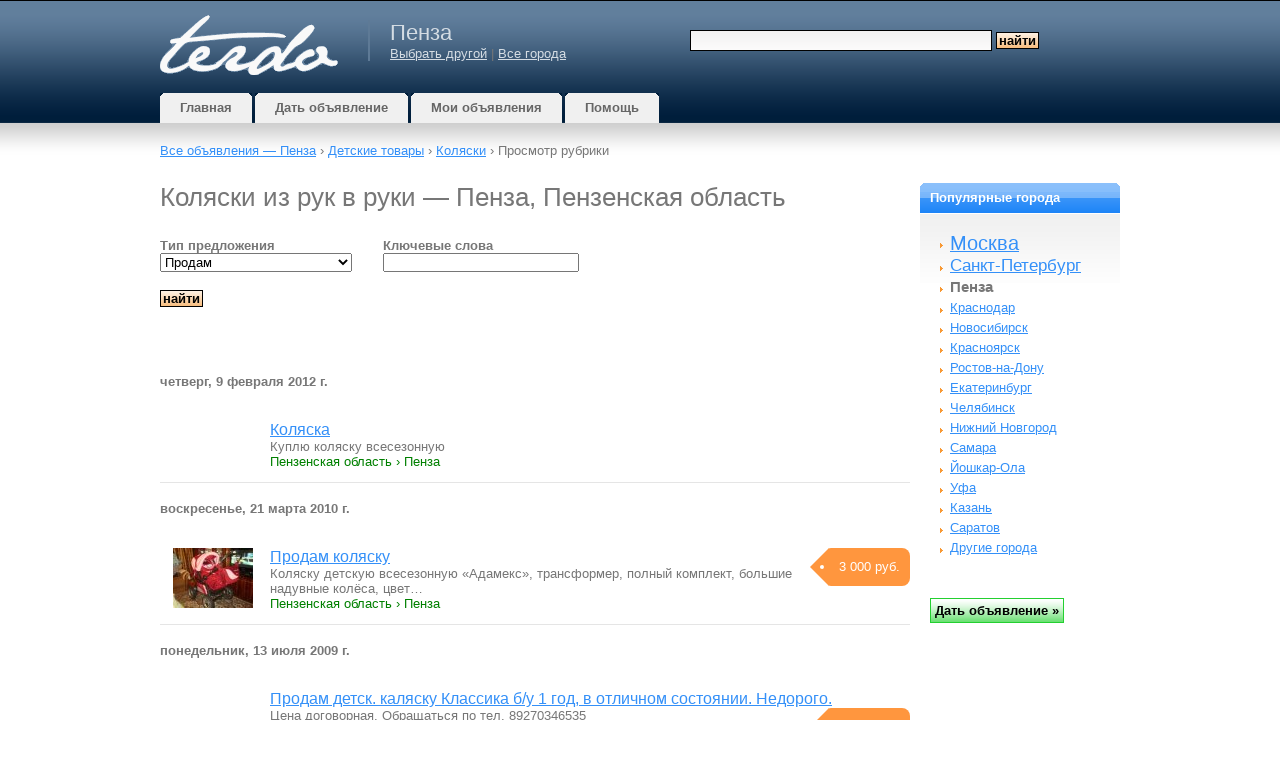

--- FILE ---
content_type: text/html; charset=UTF-8
request_url: https://penza.terdo.ru/category/85/
body_size: 7881
content:
<!DOCTYPE html>
<html xmlns="http://www.w3.org/1999/xhtml" lang="ru">
<head>
	<meta http-equiv="content-type" content="text/html; charset=UTF-8" />
    <meta name="viewport" content="width=device-width, initial-scale=1">
    <script>
    var jQl={q:[],dq:[],gs:[],ready:function(a){"function"==typeof a&&jQl.q.push(a);return jQl},getScript:function(a,c){jQl.gs.push([a,c])},unq:function(){for(var a=0;a<jQl.q.length;a++)jQl.q[a]();jQl.q=[]},ungs:function(){for(var a=0;a<jQl.gs.length;a++)jQuery.getScript(jQl.gs[a][0],jQl.gs[a][1]);jQl.gs=[]},bId:null,boot:function(a){"undefined"==typeof window.jQuery.fn?jQl.bId||(jQl.bId=setInterval(function(){jQl.boot(a)},25)):(jQl.bId&&clearInterval(jQl.bId),jQl.bId=0,jQl.unqjQdep(),jQl.ungs(),jQuery(jQl.unq()), "function"==typeof a&&a())},booted:function(){return 0===jQl.bId},loadjQ:function(a,c){setTimeout(function(){var b=document.createElement("script");b.src=a;document.getElementsByTagName("head")[0].appendChild(b)},1);jQl.boot(c)},loadjQdep:function(a){jQl.loadxhr(a,jQl.qdep)},qdep:function(a){a&&("undefined"!==typeof window.jQuery.fn&&!jQl.dq.length?jQl.rs(a):jQl.dq.push(a))},unqjQdep:function(){if("undefined"==typeof window.jQuery.fn)setTimeout(jQl.unqjQdep,50);else{for(var a=0;a<jQl.dq.length;a++)jQl.rs(jQl.dq[a]); jQl.dq=[]}},rs:function(a){var c=document.createElement("script");document.getElementsByTagName("head")[0].appendChild(c);c.text=a},loadxhr:function(a,c){var b;b=jQl.getxo();b.onreadystatechange=function(){4!=b.readyState||200!=b.status||c(b.responseText,a)};try{b.open("GET",a,!0),b.send("")}catch(d){}},getxo:function(){var a=!1;try{a=new XMLHttpRequest}catch(c){for(var b=["MSXML2.XMLHTTP.5.0","MSXML2.XMLHTTP.4.0","MSXML2.XMLHTTP.3.0","MSXML2.XMLHTTP","Microsoft.XMLHTTP"],d=0;d<b.length;++d){try{a= new ActiveXObject(b[d])}catch(e){continue}break}}finally{return a}}};if("undefined"==typeof window.jQuery){var $=jQl.ready,jQuery=$;$.getScript=jQl.getScript};

        jQl.loadjQ('//ajax.googleapis.com/ajax/libs/jquery/3.7.1/jquery.min.js');
    </script>
    <!--[if gt IE 7]><!-->
    <link rel="stylesheet" href="//www.terdo.ru/css/wdu.css?20240913" type="text/css" media="all" />
    <!--<![endif]-->
	<!--[if lt IE 7]>
	<link href="/css/default.css?20150422" rel="stylesheet" type="text/css" />
    <script defer type="text/javascript" src="/js/pngfix.js"></script>
	<![endif]-->
    <link rel="shortcut icon" href="/favicon.ico" />
        
                    <script type="text/javascript" src="//www.terdo.ru/js/posting.js" defer></script>
            	<script type="text/javascript">
		var mainHostUrl = '//www.terdo.ru';
		var addthis_disable_flash = true;
		            window.google_analytics_uacct = "UA-151067-2";
            var _uacct = "UA-151067-2";
            var _gaq = _gaq || [];
            _gaq.push(['_setAccount', 'UA-151067-2']);
            _gaq.push(['_setDomainName', '.terdo.ru']);
            _gaq.push(['_trackPageview']);
            _gaq.push(['_addOrganic', "images.yandex.ru", "text", true]);
            _gaq.push(['_addOrganic', "go.mail.ru", "q"]);
            _gaq.push(['_addOrganic', "nova.rambler.ru", "query", true]);
            _gaq.push(['_addOrganic', "nigma.ru", "s"]);
		    </script>

            
	<title>Коляски из рук в руки &mdash; Пенза, Пензенская область - Terdo</title>
	<meta name="keywords" content="" />
    <meta name="description" content="" />
	            <link rel="canonical" href="https://penza.terdo.ru/category/85/"/>
    
    
	</head>
<body>

    	<div id="nonFooter">
<div id="header-wrap">
<div id="header">
	<div id="logo">
        <a href="https://penza.terdo.ru/"><img width="178" height="60" alt="Доска объявлений" src="//www.terdo.ru/images/terdo-logo.gif" /></a>
	</div>
	<div id="city">
    <h2>Пенза</h2>
	         <a href="https://www.terdo.ru/selectcity/">Выбрать другой</a>  |
                <a href="https://www.terdo.ru/category/85/" class="headerCity">Все города</a>
	 	</div>
	<div id="search">
        			<form method="get" action="https://penza.terdo.ru/search/">
				<fieldset>
				<input id="searchinput" type="text" name="query" value="" />
				<input id="searchsubmit" type="submit" value="Найти" class="searchsubmit" />
				</fieldset>
			</form>
		    </div>
    <div class="compactMenuButton">
        <img class="searchIcon" src="//www.terdo.ru/images/icons3/search96.png" width="36" height="36" alt="Найти"/>
        <img class="menuIcon" src="//www.terdo.ru/images/icons3/menu96.png" width="36" height="36" alt="Menu" />
    </div>
    <div class="compactMenu">
    </div>
</div>
</div>
<div id="menu">
	<ul>
		<li class="inactive">
			<a href="https://penza.terdo.ru/"><b>Главная</b></a>
		</li>
		<li class="inactive">
		     			     <a href="https://www.terdo.ru/post/">
			 			<b>Дать объявление</b></a>
		</li>
		<li class="inactive">
			<a href="https://www.terdo.ru/my/"><b>Мои объявления</b></a>
		</li>
		<li class="inactive">
			<a href="https://www.terdo.ru/help/"><b>Помощь</b></a>
		</li>
	</ul>
</div>
<div id="page">
        					<div class="sitepath" id="sitepath">
				                     <a href="https://penza.terdo.ru/"
                     >Все объявления                         &mdash;                        Пенза</a> &rsaquo;
				 
				 <a href="/category/83/">
                                    Детские товары</a>
                                 &rsaquo; <a href="/category/85/">
                                    Коляски</a>
                                 &rsaquo; 									Просмотр рубрики															</div>
			<div id="content">
		




<script type="text/javascript">
<!--

    $(document).ready(function() {
                
    });
    
    
    var doCleanData = false;
    var showDetailedErrorMessage = false;
	$(document).ready(function(){
		$("#customSearchForm").submit(validateForm);
    });
    
	var isValid = 1;
	function validateForm(form)
    {
            doCleanData = typeof doCleanData !== 'undefined' ? doCleanData : true;
            showDetailedErrorMessage = typeof showDetailedErrorMessage !== 'undefined' ? showDetailedErrorMessage : true;

            $("#submit").prop('disabled', true);
			isValid = 1;
			$(".notValid").removeClass("notValid");
			$("#validationError").hide();
            $(".verror").each(function() {
              $(this).remove();
            });

            var typesToCheck = {
                int:new RegExp(/^[\d|\s]+$/),
                float:new RegExp(/^[\d|\s|\.|,]+$/),
                email:new RegExp(/^[a-z0-9!#$%&'*+\/=?^_`{|}~-]+(?:\.[a-z0-9!#$%&'*+\/=?^_`{|}~-]+)*@(?:[a-z0-9](?:[a-z0-9-]*[a-z0-9])?\.)+(?:[A-Z]{2}|com|org|net|gov|mil|biz|info|mobi|name|aero|jobs|museum|online|travel|store)$/i)
            };
            
            if ( doCleanData == true ) {
                cleanData(form, typesToCheck);
            }
            
            if (typeof($("#select-location-by-zip-ajax #custom_zip_code").val()) != 'undefined') {
                lookupZipCode("select-location-by-zip-ajax", 0);
            }

			$.each($(".required_field"), function(i, obj) {
				if (!obj.value || obj.value == '0') {
					highlightNotValid("[name='" + obj.name + "']", 'Незаполнено обязательное поле');
				}
			});


			$.each(typesToCheck, function(typeId, regexp) {
				$.each($(".type_" + typeId+":not(.notValid)"), function(j, obj) {
					if ( obj.value != '' && !obj.value.match(regexp) ) {
						highlightNotValid("[name='" + obj.name + "']", 'Содержит недопустимые символы или несоответствует шаблону');
					}
				});
			});

			$.each($("[minlength]"), function(i, obj) {
				if ( $(this).val().length < $(this).attr("minlength") ) {
					highlightNotValid("[name='" + obj.name + "']", 'Минимальная длина: '+$(this).attr("minlength")+' символов');
				}
			});

            $.each($("[maxlength]"), function(i, obj) {
                if ( $(this).val().length > $(this).attr("maxlength") ) {
                    highlightNotValid("[name='" + obj.name + "']", 'Max length is '+$(this).attr("maxlength")+' символов');
                }
            });

			if ( typeof($("#password_confirm").val()) != 'undefined' && $("#password").val() != $("#password_confirm").val() ) {
				highlightNotValid("[name=password]", 'Пароли не совпадают');
			}

            if (!isValid) {
                if ( showDetailedErrorMessage ) {
                    $("#validationError").html('\
                        <h1>Ошибка</h1>\
                        Не все поля заполнены корректно, пожалуйста исправьте поля выделенные цветом и попробуйте еще раз.\
                        Для получения более подробных сведений об ошибке в каждом конкретном поле, наведите на него мышью, через секунду появится всплывающая подсказка.\
                        <br /><br />\
                    ');
                    $("#validationError").show("normal");
                }
				logErrors();
                $("#submit").prop('disabled', false);
				return false;
			}

			return true;

	}
	
	function cleanData(form, typesToCheck) {
	   var int_clean = new RegExp(/[^\d]+$/g);
       var int_clean2 = new RegExp(/^[^\d]+/g);	   
	   $.each($(".type_int"), function(i, obj) {
	       var orig_value = obj.value;
	       $(this).val(obj.value.replace(int_clean, ""));
           $(this).val(obj.value.replace(int_clean2, ""));
           if ( $(this).hasClass("required_field") && !obj.value.match(typesToCheck["int"]) ) {
            $(this).val(orig_value);
           }	       
	   });

	   var float_clean = new RegExp(/[^\d]+$/g);
       var float_clean2 = new RegExp(/^[^\d]+/g);	   
       $.each($(".type_float"), function(i, obj) {
           var orig_value = obj.value;
           $(this).val(obj.value.replace(float_clean, ""));
           $(this).val(obj.value.replace(float_clean2, ""));
           if ( $(this).hasClass("required_field") && !obj.value.match(typesToCheck["float"]) ) {
            $(this).val(orig_value);
           }           
       });

	   var email_clean = new RegExp(/\s+/g);
	   var email_clean2 = new RegExp(/,/g);
       $.each($(".type_email"), function(i, obj) {
           $(this).val(obj.value.replace(email_clean, ""));
           $(this).val(obj.value.replace(email_clean2, "."));           
       });
	}

	function highlightNotValid(id, title)
	{
		isValid = 0;
		$(id).addClass("notValid");
		$(id).on("keydown", function () { $(this).removeClass("notValid"); });
		$(id).on("click", function () { removeHighlightion(id); });

		if ( typeof(title) != 'undefined' ) {
			$(id).attr("title", title);
		}
		
		$(id).parent().append('<div class="verror verror_for_' + $(id).attr("name") +'">' + title + '</div>');
	}

	function removeHighlightion(id)
	{
		$(id).removeClass("notValid");
		// $(id).unbind();
		$('.verror_for_' + $(id).attr("name")).each(function() {
		  $(this).remove();
		});
		if ( $(".verror").html() == null ) {
		  $("#validationError").hide();  
		}
    }

    function recaptchaValidatorHelper()
    {
        removeHighlightion("#is_captcha_solved");
        $("#is_captcha_solved").val("1");
    }
	
	function logErrors()
	{
	    var log_message = '';
        $.each($(".notValid"), function(i, obj) {
            log_message += obj.name + ': ' + obj.value + ' (' + obj.title + ")\n";
            var field_name = $("[for='" + obj.name + "']").html();
            $("#validationError").append('<div class="verror_for_' + obj.name +'">' + field_name + ' &mdash; ' + obj.title + '</div>');            
        });
        if ($("[name=user_email]").length > 0 && !$("[name=user_email]").hasClass("notValid")) {
            log_message += 'user_email: ' + $("[name=user_email]").val() + "\n";
        }
        $.ajax({
          type: "POST",
          url: '/log-ajax/validationerror/',
          data: "message="+log_message,
          success: function(html){
          }
        });
	}

//-->
</script>

    <h1>Коляски из рук в руки &mdash; Пенза, Пензенская область</h1>
    
    
    
    
    
				<div id="customSearch">
			<form id="customSearchForm" method="get" action="/category/85/">
			<div class="formSection">
				<div id="customFields" class="formBlockLine">
									        
<div id="offer_typeDiv" class="shortField3">
<label for="offer_type" class="formLabel">Тип предложения</label><select id="offer_type" name="offer_type"class="postingTextInput type_int"><option value="1" selected>Продам</option><option value="2">Куплю</option><option value="5">Обменяю</option><option value="6">Отдам даром</option></select></div>				    				        
<div id="textDiv" class="shortField3">
<label for="text" class="formLabel">Ключевые слова</label><input id="text" name="text" type="text" maxlength="80" value="" class="postingTextInput type_string" /></div>				    				</div>
			</div>
            <div class="formSection">
                <div id="validationError"></div>
            </div>
			<div class="formSection">
				<div id="submitDiv" class="formLine">
					<input type="submit" name="submit" id="submit" value="Найти" class="searchsubmit" />
				</div>
			</div>
			</form>
		</div>
	
	
    
    
    <div class="list_wrapper">
	<table id="ItemsList" cellspacing="0" cellpadding="0"><tbody>
			    	    			<tr class="ILDate">
				<td colspan="4">
					четверг, 9 февраля 2012 г.					                    				</td>
			</tr>
				<tr class="ILL_odd">
		 <td class="ILThumb">
		 			 		&nbsp;
		 			 </td>
		 		 		<td>&nbsp;</td>
		 		 <td class="ILTitle">
		  		  <a href="https://penza.terdo.ru/item/66350/" class="list_item_title">Коляска</a>
                               
		  <div class="list_item_description">
              Куплю коляску всесезонную          </div>		      
		  <div class="list_item_path">
		  		  	Пензенская область &rsaquo;
		  		  Пенза		  		 		 </div>
		 		 </td>
		</tr>
                        
                
        
        


		    	    			<tr class="ILDate">
				<td colspan="4">
					воскресенье, 21 марта 2010 г.					                    				</td>
			</tr>
				<tr class="ILL_odd">
		 <td class="ILThumb">
		 	                <a href="https://penza.terdo.ru/item/33964/">
                                    <img id="img33964" />
                    <noscript><img src="https://www.terdo.ru/uimages/64/153/33964/1t.jpg" /></noscript>
                		 		</a>
		 			 </td>
		 		 		<td>&nbsp;</td>
		 		 <td class="ILTitle">
		  		  <a href="https://penza.terdo.ru/item/33964/" class="list_item_title">Продам коляску</a>
                                            <span class="card-price">3&nbsp;000&nbsp;руб.</span>
           
		  <div class="list_item_description">
              Коляску детскую всесезонную «Адамекс», трансформер, полный комплект, большие надувные колёса, цвет…          </div>		      
		  <div class="list_item_path">
		  		  	Пензенская область &rsaquo;
		  		  Пенза		  		 		 </div>
		 		 </td>
		</tr>
                        
                
        
        


		    	    			<tr class="ILDate">
				<td colspan="4">
					понедельник, 13 июля 2009 г.					                    				</td>
			</tr>
				<tr class="ILL_odd">
		 <td class="ILThumb">
		 			 		&nbsp;
		 			 </td>
		 		 		<td>&nbsp;</td>
		 		 <td class="ILTitle">
		  		  <a href="https://penza.terdo.ru/item/18857/" class="list_item_title">Продам детск. каляску Классика б/у 1 год, в отличном состоянии. Недорого.</a>
                                            <span class="card-price">5&nbsp;500&nbsp;руб.</span>
           
		  <div class="list_item_description">
              Цена договорная. Обращаться по тел. 89270346535          </div>		      
		  <div class="list_item_path">
		  		  	Пензенская область &rsaquo;
		  		  Пенза		  		 		 </div>
		 		 </td>
		</tr>
                        
                
        
        


	    </tbody></table>
    </div>

	

    
    
    
    
        


	</div>
	<div id="sidebar">
        <div class="col-one">
            <div class="box-blue">
    <h2 class="section"><b>Популярные города</b></h2>
    <div class="content clearfix">
        <ul>
                                        <li>
            <span class="top1">
                                    <a href="https://msk.terdo.ru/category/85/">
                        Москва</a>
                            </span>
            </li>
                                <li>
            <span class="top2">
                                    <a href="https://spb.terdo.ru/category/85/">
                        Санкт-Петербург</a>
                            </span>
            </li>
                                <li>
            <span class="top3">
                                    <b>Пенза</b>
                            </span>
            </li>
                                <li>
            <span>
                                    <a href="https://krasnodar.terdo.ru/category/85/">
                        Краснодар</a>
                            </span>
            </li>
                                <li>
            <span>
                                    <a href="https://novosibirsk.terdo.ru/category/85/">
                        Новосибирск</a>
                            </span>
            </li>
                                <li>
            <span>
                                    <a href="https://krasnoyarsk.terdo.ru/category/85/">
                        Красноярск</a>
                            </span>
            </li>
                                <li>
            <span>
                                    <a href="https://rostov-na-donu.terdo.ru/category/85/">
                        Ростов-на-Дону</a>
                            </span>
            </li>
                                <li>
            <span>
                                    <a href="https://eburg.terdo.ru/category/85/">
                        Екатеринбург</a>
                            </span>
            </li>
                                <li>
            <span>
                                    <a href="https://chelyabinsk.terdo.ru/category/85/">
                        Челябинск</a>
                            </span>
            </li>
                                <li>
            <span>
                                    <a href="https://nnov.terdo.ru/category/85/">
                        Нижний Новгород</a>
                            </span>
            </li>
                                <li>
            <span>
                                    <a href="https://samara.terdo.ru/category/85/">
                        Самара</a>
                            </span>
            </li>
                                <li>
            <span>
                                    <a href="https://yoshkar-ola.terdo.ru/category/85/">
                        Йошкар-Ола</a>
                            </span>
            </li>
                                <li>
            <span>
                                    <a href="https://ufa.terdo.ru/category/85/">
                        Уфа</a>
                            </span>
            </li>
                                <li>
            <span>
                                    <a href="https://kazan.terdo.ru/category/85/">
                        Казань</a>
                            </span>
            </li>
                                <li>
            <span>
                                    <a href="https://saratov.terdo.ru/category/85/">
                        Саратов</a>
                            </span>
            </li>
                    <li><a href="https://www.terdo.ru/selectcity/">Другие города</a></li>
        </ul>
    </div>
</div>

            	
            	
                
        </div>
                    <div class="newsed_widget">
                <input class="actionbutton" type="submit" onClick="window.open('/post/', '_self')" value="Дать объявление&nbsp;»">
            </div>
                        
        
       
        
        
        
	</div>
	<div style="clear: both;">&nbsp;</div>
</div>
</div>
<div id="footer">
        <p id="countries">
        <a href="https://www.anuncios-argentina.com/">Аргентина</a> |
        <a href="https://www.chaosads-australia.com/">Австралия</a> |
        <a href="https://www.classificadosdegraca.com/">Бразилия</a> |
        <a href="https://www.avisos-chile.com/">Чили</a> |
        <a href="https://www.avisos-colombia.com/">Колумбия</a> |
        <a href="https://www.adsafrica.co.za">ЮАР</a> |
        <a href="https://www.ciudadanuncios.es/">Испания</a> |
        <a href="https://www.indads.in/">Индия</a> |
        <a href="https://www.ciudadanuncios.com.mx/">Мексика</a> |
        <a href="https://www.adsafrica.com.ng/">Нигерия</a> |
        <a href="https://www.chaosads.pk/">Пакистан</a> |
        <a href="https://www.ciudadanuncios.pe/">Перу</a> |
        <a href="https://www.chaosads.ph/">Филиппины</a> |
        <a href="https://www.classificadosgratis.com.pt/">Португалия</a> |
        <a href="https://www.terdo.ru/">Россия</a> |
        <a href="https://www.chaosads-singapore.com/">Сингапур</a> |
        <a href="https://www.chaosads.co.uk/">Великобритания</a> |
        <a href="https://www.chaosads.com/">США</a> |
        <a href="https://www.ciudadanuncios.co.ve/">Венесуэла</a>
    </p>
        <p id="legal">
                Copyright &copy; 2026 Terdo &mdash;
        доска бесплатных объявлений, Пенза        <br />
        <a href="https://www.terdo.ru/help/#support">Напишите нам</a> |
        <a href="https://www.terdo.ru/privacy_policy/">Политика конфиденциальности</a>
        	</p>
	<span id="counters">

<!-- Rating@Mail.ru counter -->
<script type="text/javascript">
var _tmr = window._tmr || (window._tmr = []);
_tmr.push({id: "1769927", type: "pageView", start: (new Date()).getTime()});
(function (d, w, id) {
  if (d.getElementById(id)) return;
  var ts = d.createElement("script"); ts.type = "text/javascript"; ts.async = true; ts.id = id;
  ts.src = "https://top-fwz1.mail.ru/js/code.js";
  var f = function () {var s = d.getElementsByTagName("script")[0]; s.parentNode.insertBefore(ts, s);};
  if (w.opera == "[object Opera]") { d.addEventListener("DOMContentLoaded", f, false); } else { f(); }
})(document, window, "topmailru-code");
</script><noscript><div>
<img src="https://top-fwz1.mail.ru/counter?id=1769927;js=na" style="border:0;position:absolute;left:-9999px;" alt="Top.Mail.Ru" />
</div></noscript>
<!-- //Rating@Mail.ru counter -->
<!-- Yandex.Metrika counter -->
<script type="text/javascript" >
   (function(m,e,t,r,i,k,a){m[i]=m[i]||function(){(m[i].a=m[i].a||[]).push(arguments)};
   m[i].l=1*new Date();k=e.createElement(t),a=e.getElementsByTagName(t)[0],k.async=1,k.src=r,a.parentNode.insertBefore(k,a)})
   (window, document, "script", "https://mc.yandex.ru/metrika/tag.js", "ym");

   ym(1133833, "init", {
        clickmap:true,
        trackLinks:true,
        accurateTrackBounce:true
   });
</script>
<noscript><div><img src="https://mc.yandex.ru/watch/1133833" style="position:absolute; left:-9999px;" alt="" /></div></noscript>
<!-- /Yandex.Metrika counter -->

<!--LiveInternet counter--><a href="//www.liveinternet.ru/click;terdo"
target="_blank"><img id="licnt0EA7" width="31" height="31" style="border:0" 
title="LiveInternet"
src="[data-uri]"
alt=""/></a><script>(function(d,s){d.getElementById("licnt0EA7").src=
"//counter.yadro.ru/hit;terdo?t45.6;r"+escape(d.referrer)+
((typeof(s)=="undefined")?"":";s"+s.width+"*"+s.height+"*"+
(s.colorDepth?s.colorDepth:s.pixelDepth))+";u"+escape(d.URL)+
";h"+escape(d.title.substring(0,150))+";"+Math.random()})
(document,screen)</script><!--/LiveInternet-->

    </span>

</div>
<script type="text/javascript">

  (function() {
    var ga = document.createElement('script'); ga.type = 'text/javascript'; ga.async = true;
    ga.src = ('https:' == document.location.protocol ? 'https://ssl' : 'http://www') + '.google-analytics.com/ga.js';
    var s = document.getElementsByTagName('script')[0]; s.parentNode.insertBefore(ga, s);
  })();

</script>
    <script type="text/javascript">
$.getScript("//www.terdo.ru/js/jquery.waypoints.min.js", function() {
                                    $('#img33964').attr("src", "//www.terdo.ru/images/al.gif");
            $('#img33964').attr("width", 16);
            $('#img33964').attr("height", 16);
            $('#img33964').waypoint(function(direction) {
                this.element.src = 'https://www.terdo.ru/uimages/64/153/33964/1t.jpg';
                this.element.removeAttribute('width');
                this.element.removeAttribute('height');
            }, { 
                offset: '130%',
                triggerOnce: true
            });
                        });
</script>


    <script type="text/javascript">
    $(document).ready(function() {

        
        $('.compactMenuButton').click(function(e) {
            $('.compactMenu').html(
                '<div class="compactMenuItem">' + $('#search').html() + '</div>' +
                '<div class="compactMenuItem">' + $('#city').html() + '</div>' +
                '<div class="compactMenuItem">' + $('#menu').html() + '</div>');
            $('.compactMenu').toggle();
            $('.chaos_overlay').toggle();
        });
        $('.chaos_overlay').click(function() {
            $('.compactMenu').hide();
            $('.chaos_overlay').hide();
        });
        $('.mn-thumb__label-title-link').css('font-size', '13px');
        $('.mn-thumb__label-title-link').css('text-decoration', 'underline');
        $('.mn-thumb a').css('text-decoration', 'underline');
        $('.mn-thumb__label-title-link').css('font-family', 'Verdana, Arial, Helvetica, sans-serif');
        $('.mn-thumb__label-brand-link').css('font-size', '12px');
        $('.mn-thumb__label-brand-link').css('font-family', 'Verdana, Arial, Helvetica, sans-serif');
                
    });
    </script>
    


<div class="chaos_overlay" style="width: 100%; height: 100%; display: none; position: fixed; top: 0; left: 0; background-color: rgba(0,0,0,0.5);"></div>
</body>
</html>